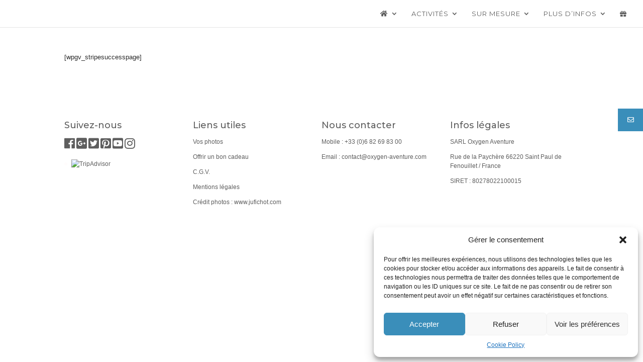

--- FILE ---
content_type: text/css
request_url: https://www.oxygen-aventure.com/wp-content/themes/Divi-1550482379-via-wpmarmite/style.css?ver=4.27.4
body_size: 184
content:
/*
Theme Name: Divi Enfant par WP Marmite
Description: Theme enfant du theme Divi. Vous pouvez desormais le personnaliser sans risquer de perdre vos modifications
Author: WPMarmite
Author URI: https://wpmarmite.com
Template: Divi
Version: 1.0
*/

.btn {
text-decoration: none;
	text-align: center;
padding: 10px;
font-size: 1em;
color: #FFFFFF;
background-color: #DE3163;
border-radius: 4px;
-webkit-border-radius: 4px;
-moz-border-radius: 4px;
}


.btn:hover {
padding: 10px;
}


--- FILE ---
content_type: application/x-javascript;charset=UTF-8
request_url: https://www.tripadvisor.com/wejs?wtype=cdsratingsonlynarrow&uniq=493&locationId=3666915&lang=fr&border=false&shadow=true&backgroundColor=white&display_version=2
body_size: 213
content:
(function(t,r,i,p){i=t.createElement(r);i.src="https://www.tripadvisor.fr/WidgetEmbed-cdsratingsonlynarrow?border=false&backgroundColor=white&shadow=true&locationId=3666915&display_version=2&uniq=493&lang=fr";i.async=true;p=t.getElementsByTagName(r)[0];p.parentNode.insertBefore(i,p)})(document,"script");
